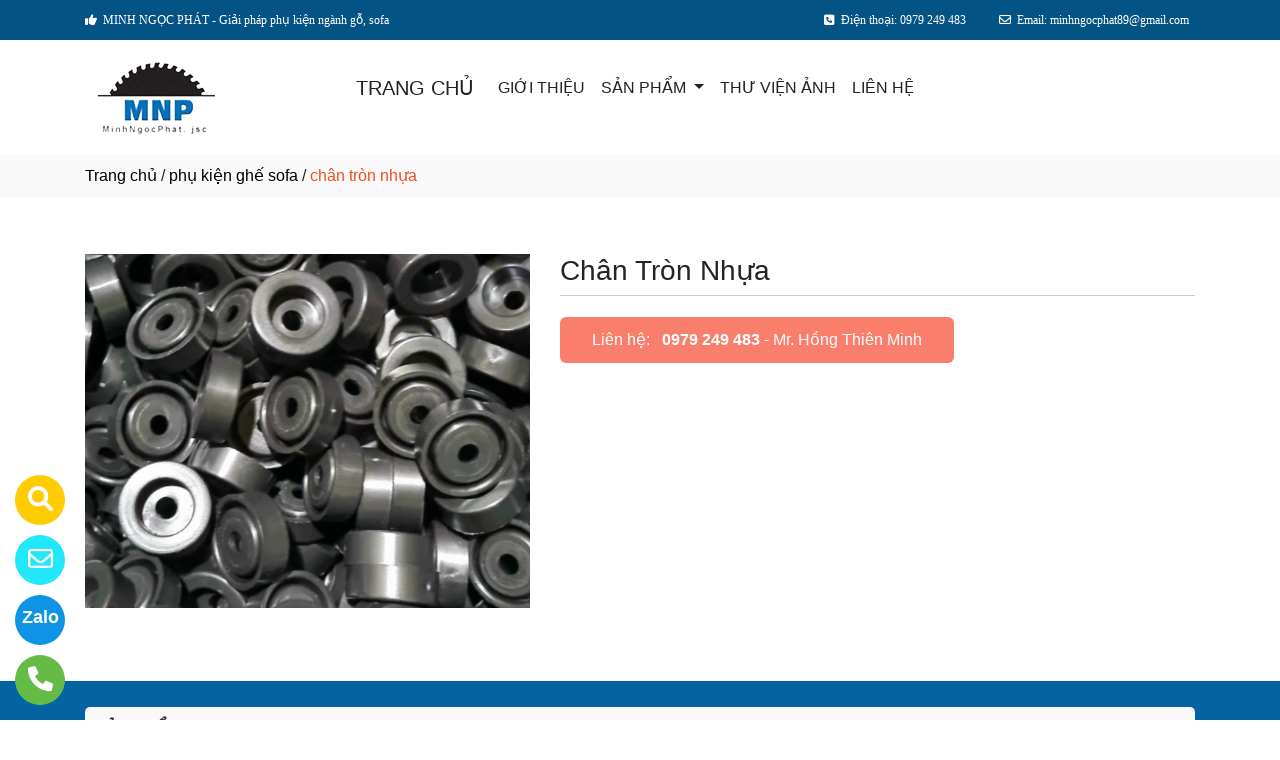

--- FILE ---
content_type: text/html
request_url: http://minhngocphat.com/sanpham/111605/chan-tron-nhua.html
body_size: 122066
content:

<!DOCTYPE html>
<html lang="en">

<head>
  <meta charset="utf-8">
  <meta name="viewport" content="width=device-width, initial-scale=1">
  <title>chân tròn nhựa</title>
  <meta name="description" content="công ty tnhh sản xuất thương mại minh ngọc phát là nhà cung cấp chân tròn nhựa. Hãy gọi  để được tư vấn chi tiết về chân tròn nhựa của chúng tôi." />
  <meta name="keywords" content="chân tròn nhựa, chân tròn nhựa, chân tròn nhựa" />
  <meta name="robots" content="index, follow">
  <link href="http://minhngocphat.com/favico/1387/favico.png" rel="icon" type="image/x-icon">
  <link href="http://minhngocphat.com/css/phonering_gotop.css" type="text/css" rel="stylesheet">
  <link href="http://minhngocphat.com/css/sanpham1.css" type="text/css" rel="stylesheet">
  <link rel="stylesheet" href="https://maxcdn.bootstrapcdn.com/bootstrap/4.5.2/css/bootstrap.min.css">
  <script src="https://ajax.googleapis.com/ajax/libs/jquery/3.5.1/jquery.min.js"></script>
  <script src="https://cdnjs.cloudflare.com/ajax/libs/popper.js/1.16.0/umd/popper.min.js"></script>
  <script src="https://maxcdn.bootstrapcdn.com/bootstrap/4.5.2/js/bootstrap.min.js"></script>
  <link href="http://minhngocphat.com/fontawesome6.1.2/css/all.min.css" rel="stylesheet"/>
  
</head>
<body>
<button onClick="topFunction()" id="myBtn" title=""><img style="width:60%" src="http://minhngocphat.com/images/go_top_icon.png"></button>
<script>
var mybutton = document.getElementById("myBtn");
window.onscroll = function() {scrollFunction()};

function scrollFunction() {
  if (document.body.scrollTop > 20 || document.documentElement.scrollTop > 20) {
    mybutton.style.display = "block";
  } else {
    mybutton.style.display = "none";
  }
}
function topFunction() {
  document.body.scrollTop = 0;
  document.documentElement.scrollTop = 0;
}
</script> 
<style>#contact_truottrai a{position: fixed; left:0px; transition:0.3s; padding:15px; width:55px; text-decoration: none; font-size:25px; z-index:2}</style>
<style>#contact_truotphai a{position: fixed; right:35px; transition:0.3s; padding:15px; width:55px; text-decoration: none; font-size:25px; z-index:2}</style>
<div id="contact_truottrai">


 <a target="_blank" href="tel:0979 249 483" style="bottom:0px" title="Hãy gọi ngay cho chúng tôi">
  	<div style="height:50px; width:50px; border-radius:50%; background:#64bc46;">
    	<p style="color:#FFFFFF; text-align:center; padding-top:6px"><i class="fa fa-solid fa-phone"></i></p>
    </div>
  </a>


 <a target="_blank" href="https://zalo.me/0979249483" style="bottom:60px" title="Hãy kết nối Zalo với chúng tôi">
  	<div style="height:50px; width:50px; border-radius:50%; background:#0d94e4;">
    	<p style="color:#FFFFFF; text-align:center; padding-top:9px; font-size:18px; font-weight:600">Zalo</p>
    </div>
  </a>


 <a target="_blank" href="mailto:minhngocphat89@gmail.com" style="bottom:120px" title="Hãy gửi Email cho chúng tôi">
  	<div style="height:50px; width:50px; border-radius:50%; background:#22e7f9;">
    	<p style="color:#FFFFFF; text-align:center; padding-top:6px"><i class="fa fa-regular fa-envelope"></i></p>
    </div>
  </a>


 <a target="_blank" href="https://trangvangvietnam.com/listings/1187826582/cong-ty-tnhh-san-xuat-thuong-mai-minh-ngoc-phat.html" style="bottom:180px" title="Hãy xem chúng tôi trên Trang Vàng Việt Nam">
  	<div style="height:50px; width:50px; border-radius:50%; background:#FFCC00;">
    	<p style="color:#FFFFFF; text-align:center; padding-top:6px"><i class="fa fa-solid fa-magnifying-glass"></i></p>
    </div>
  </a>

</div>
 
<style>
.top_contact{width:100%; margin:auto; display:block; position:-webkit-sticky; position:sticky; top:0; z-index:1}
@media screen and (max-width: 700px) {
.top_contact{width:100%; margin:auto; display:none}}
</style>
<DIV class="top_contact">
<DIV style="height:40px; background:#035385">
	<DIV class="container">

    	<DIV class="row" style="margin:0px; padding:0px">         
        
        	<div class="col-sm-4" style="padding:0px"> 
            	<p style="color:#ffffff; padding-top:11px; text-align:left; font-size:12px; font-family:Verdana">
				<i class="fa fa-solid fa-thumbs-up"></i><span style="padding-left:6px">MINH NGỌC PHÁT - Giải pháp phụ kiện ngành gỗ, sofa</span>
                </p>
            </div>
            <div class="col-sm-8" style="padding:0px"> 
            	<p style="color:#ffffff; padding-top:11px; text-align: right; font-size:12px; font-family:Verdana">
				<i class="fa fa-light fa-square-phone"></i><span style="padding-left:6px">Điện thoại: 0979 249 483</span>
                <span style="padding-left:30px"><i class="fa fa-regular fa-envelope"></i></span><span style="padding-left:6px; padding-right:6px">Email: minhngocphat89@gmail.com</span>
                </p>
            </div>
        
        </DIV>
    </DIV>
</DIV>
</DIV>

    <div style="height: auto; margin:auto">
    	
            <!--default style--->
			
            	<div style="width:100%; min-height:88px; background:#ffffff; margin:auto">
                	<div class="container">
                       			<style>
							   .logo_menu{width:23%; height:auto; float:left}
							   @media screen and (max-width: 900px) {
							   .logo_menu{width:100%; height:auto; text-align: center}
							   }
							   </style>
                   	<div style="width:100%; height:auto">
                    <div class="logo_menu">
                        <div class="logo">
                        
                        <a href="http://minhngocphat.com"><img style="padding-top:20px; max-width:250px" src="http://minhngocphat.com/logo/1387/logo.png" alt="CÔNG TY TNHH SẢN XUẤT THƯƠNG MẠI MINH NGỌC PHÁT" /></a>
                        
                        </div>
                    </div>
                    <div style="width:100%; height:auto">
                        <div style="padding-top:20px">
                             
							<nav class="navbar navbar-expand-sm navbar-light        "  style="border-radius: 18px 18px 18px 18px">
							  
								<a style="color:#222222" class="navbar-brand" href="http://minhngocphat.com">TRANG CHỦ</a>
							  
							  <button class="navbar-toggler" type="button" data-toggle="collapse" data-target="#collapsibleNavbar">
								<span class="navbar-toggler-icon" ></span>
							  </button>
							  <div class="collapse navbar-collapse" id="collapsibleNavbar">
								<ul class="navbar-nav">
								  
								  <li class="nav-item">
									<a style="color:#222222" class="nav-link" href="http://minhngocphat.com/gioithieu">GIỚI THIỆU</a>
								  </li>
								  <!--else thietlapchung-->  
											  
                                                  <li class="nav-item dropdown">
                                                  <a style="color:#222222" class="nav-link dropdown-toggle" href="#" id="navbardrop" data-toggle="dropdown">
                                                   SẢN PHẨM
                                                  </a>
                                                  <div class="dropdown-menu">
                                                                    
                                                                          <a class="dropdown-item" href="http://minhngocphat.com/nganh/11844/phu-kien-ghe-sofa.html" style="text-transform:uppercase">PHỤ KIỆN GHẾ SOFA</a>
                                                                          
                                                                          <a class="dropdown-item" href="http://minhngocphat.com/nganh/11845/phu-kien-nganh-go-noi-that.html" style="text-transform:uppercase">PHỤ KIỆN NGÀNH GỖ NỘI THẤT</a>
                                                                            
                                                 </div>
                                                 </li>
                                                  <!--else thietlapchung-->  
							     
								  <li class="nav-item">
									<a style="color:#222222" class="nav-link" href="http://minhngocphat.com/thuvienanh">THƯ VIỆN ẢNH</a>
								 </li>
								 
								 <li class="nav-item">
									<a style="color:#222222" class="nav-link" href="http://minhngocphat.com/lienhe">LIÊN HỆ</a>
								 </li> 
								 
								  <!-- Dropdown -->
								</ul>
							  </div>  
							</nav>
							
                        </div>
                    </div>    
                </div>
    				</div>
                </div>
            
    </div>
	
<div style="min-height:43px; background:#f9f9f9; clear:both">
<div class="container"><p style="padding-top:9px"><a style="color:#000000; font-weight:500" href="http://minhngocphat.com">Trang chủ</a> / <a style="color:#000000; font-weight:500" href="http://minhngocphat.com/nganh/11844/phu-kien-ghe-sofa.html">phụ kiện ghế sofa</a> / <span style="color:#ec4f21; text-transform: lowercase">Chân Tròn Nhựa</span></p></div>
</div>
<div style="height:auto; clear:both">
	<div class="container">
    		<p style="height:26px; clear:both"></p>
                            <div style="height:auto">
                                   					<!-- The Modal -->
                                                    <div id="myModal" class="modal">
                                                      <span class="close">&times;</span>
                                                      <img class="modal-content" id="img01">
                                                      <div id="caption-img"></div>
                                                    </div>
                                <div style="height: auto; margin-top:30px; margin-bottom:30px">
                                	<div class="row">
                                    	 <div class="col-sm-5" style="margin-bottom:18px">
                                         	
                                                <img id="myImg_sanpham" style="width:100%" src="http://minhngocphat.com/sanpham_images/1387/C5D59CB7-2D6A-48D2-9490-39370AEA3760.jpeg" alt="Chân Tròn Nhựa />
                                                 		<script>
                                                            var modal = document.getElementById("myModal");
                                                            var img = document.getElementById("myImg_sanpham");
                                                            var modalImg = document.getElementById("img01");
                                                            var captionText = document.getElementById("caption-img");
                                                            img.onclick = function(){
                                                              modal.style.display = "block";
                                                              modalImg.src = this.src;
                                                              captionText.innerHTML = this.alt;
                                                            }
                                                            var span = document.getElementsByClassName("close")[0];
                                                            span.onclick = function() { 
                                                              modal.style.display = "none";
                                                            }
                                                        </script>
                                                
                                         </div>
                                    	 <div class="col-sm-7">
                                         	<div style="height: auto">
                                            	<div style="height:auto; border-bottom-color:#CCCCCC; border-bottom-style:solid; border-bottom-width:1px">
                                                    <h1 style="font-size:28px">Chân Tròn Nhựa</h1>
                                                    
                                                </div>
                                                <div style="height:auto">
                                                   
                                                </div>
                                                <style>  
													.goilienhe {height:auto; width:62%; border-radius:6px; margin-top:21px;}
													@media screen and (max-width: 700px) {
													.goilienhe {height:auto; width:100%; border-radius:6px; margin-top:21px;}}
												</style>
                                            	<div class="goilienhe" style="background:#f97e6c">
                                                    
                                                    <p style="margin:0px; color:#FFFFFF; text-align:center; padding-top:11px; padding-bottom:11px; padding-left:3px; padding-right:3px">Liên hệ:<span style="font-weight:600; padding-left:12px"><a style="color:#FFFFFF" href="tel:0979 249 483">0979 249 483</a></span> - Mr. Hồng Thiên Minh</p>
                                                    
                                                </div>
                                            </div>
                                         </div>
                                    </div>
                                    <p style="height:25px; clear:both"></p>
                                    
                            	</div>
                            </div>
    </div>               
</div>
<DIV style="background:#0364A1   ">
						<div class="container">
                        		<p style="height:10px; clear:both"></p>
                                <div style="height:45px; border-bottom-color:#DDD; border-bottom-style:solid; border-bottom-width:1px; background:#f9f9f9; margin-bottom:38px; border-radius: 5px 5px 5px 5px">
                                   <p style="font-weight:600; color:#333; padding-top:10px; padding-left:10px; text-transform:uppercase">SẢN PHẨM CÙNG LOẠI</p>
                                </div>
                                <div class="row">  
                                	<style>  
									.divsanpham{width:25%; padding-left:15px; padding-right:15px}
									@media screen and (max-width: 700px){
									.divsanpham{width:50%; padding-left:15px; padding-right:15px}}
									</style>
									
                                        <div class="divsanpham"> 
                                            <div style=" width:100%; height:auto; padding-bottom:50px;">
                                                <div style="width:100%; height:auto">
                                                
                                                    <a href="http://minhngocphat.com/sanpham/131748/lo-xo-cong.html"><img style="width:100%" src="http://minhngocphat.com/sanpham_images/1387/IMG_5439.jpeg" alt="Lò xo cong"  /></a>
                                                
                                                </div>
                                                <div style="width:100%; height:auto">
                                                    <p style="font-weight:600; text-align:center; margin:0px; padding-top:23px; padding-bottom:6px"><a style="color:#FFFFFF   " href="http://minhngocphat.com/sanpham/131748/lo-xo-cong.html">Lò xo cong</a></p>
                                                    
                                                </div>
                                            </div>
                                        </div>
                                    
                                        <div class="divsanpham"> 
                                            <div style=" width:100%; height:auto; padding-bottom:50px;">
                                                <div style="width:100%; height:auto">
                                                
                                                    <a href="http://minhngocphat.com/sanpham/125177/kep-vai-rang-xeo.html"><img style="width:100%" src="http://minhngocphat.com/sanpham_images/1387/IMG_0353.jpeg" alt="Kẹp vải răng xéo"  /></a>
                                                
                                                </div>
                                                <div style="width:100%; height:auto">
                                                    <p style="font-weight:600; text-align:center; margin:0px; padding-top:23px; padding-bottom:6px"><a style="color:#FFFFFF   " href="http://minhngocphat.com/sanpham/125177/kep-vai-rang-xeo.html">Kẹp vải răng xéo</a></p>
                                                    
                                                </div>
                                            </div>
                                        </div>
                                    
                                        <div class="divsanpham"> 
                                            <div style=" width:100%; height:auto; padding-bottom:50px;">
                                                <div style="width:100%; height:auto">
                                                
                                                    <a href="http://minhngocphat.com/sanpham/131867/lo-xo-doc-lap.html"><img style="width:100%" src="http://minhngocphat.com/sanpham_images/1387/z6564870524489_c00b8ee4fe9bf0c4211eece314c97bad.jpg" alt="Lò xo độc lập"  /></a>
                                                
                                                </div>
                                                <div style="width:100%; height:auto">
                                                    <p style="font-weight:600; text-align:center; margin:0px; padding-top:23px; padding-bottom:6px"><a style="color:#FFFFFF   " href="http://minhngocphat.com/sanpham/131867/lo-xo-doc-lap.html">Lò xo độc lập</a></p>
                                                    
                                                </div>
                                            </div>
                                        </div>
                                    
                                        <div class="divsanpham"> 
                                            <div style=" width:100%; height:auto; padding-bottom:50px;">
                                                <div style="width:100%; height:auto">
                                                
                                                    <a href="http://minhngocphat.com/sanpham/131866/nem-lo-xo.html"><img style="width:100%" src="http://minhngocphat.com/sanpham_images/1387/z6564870998501_e3347b826a5d3407faa2c0a51c35a65a.jpg" alt="Nệm lò xo"  /></a>
                                                
                                                </div>
                                                <div style="width:100%; height:auto">
                                                    <p style="font-weight:600; text-align:center; margin:0px; padding-top:23px; padding-bottom:6px"><a style="color:#FFFFFF   " href="http://minhngocphat.com/sanpham/131866/nem-lo-xo.html">Nệm lò xo</a></p>
                                                    
                                                </div>
                                            </div>
                                        </div>
                                    
                                        <div class="divsanpham"> 
                                            <div style=" width:100%; height:auto; padding-bottom:50px;">
                                                <div style="width:100%; height:auto">
                                                
                                                    <a href="http://minhngocphat.com/sanpham/131868/lo-xo-thang.html"><img style="width:100%" src="http://minhngocphat.com/sanpham_images/1387/IMG_5440.jpeg" alt="Lò xo thẳng"  /></a>
                                                
                                                </div>
                                                <div style="width:100%; height:auto">
                                                    <p style="font-weight:600; text-align:center; margin:0px; padding-top:23px; padding-bottom:6px"><a style="color:#FFFFFF   " href="http://minhngocphat.com/sanpham/131868/lo-xo-thang.html">Lò xo thẳng</a></p>
                                                    
                                                </div>
                                            </div>
                                        </div>
                                    
                                        <div class="divsanpham"> 
                                            <div style=" width:100%; height:auto; padding-bottom:50px;">
                                                <div style="width:100%; height:auto">
                                                
                                                    <a href="http://minhngocphat.com/sanpham/32801/lo-xo-cuon.html"><img style="width:100%" src="http://minhngocphat.com/sanpham_images/1387/LO-XO-S.jpg" alt="Lò xo cuộn"  /></a>
                                                
                                                </div>
                                                <div style="width:100%; height:auto">
                                                    <p style="font-weight:600; text-align:center; margin:0px; padding-top:23px; padding-bottom:6px"><a style="color:#FFFFFF   " href="http://minhngocphat.com/sanpham/32801/lo-xo-cuon.html">Lò xo cuộn</a></p>
                                                    
                                                    <p style="text-align:center; color:#FFFFFF   ; margin:0px">Liên hệ <span style="color:#DDDDDD   ; text-decoration:line-through"></span>  <span style="color:#DDDDDD   ; font-size:12px">/ Giá</span></p>
                                                    
                                                    <p style="text-align:center; color:#FFFFFF   ; margin:0px; ">Liên hệ <span style="color:#DDDDDD   ; font-size:12px"> (đơn tối thiểu)</span></p>
                                                    
                                                </div>
                                            </div>
                                        </div>
                                    
                                        <div class="divsanpham"> 
                                            <div style=" width:100%; height:auto; padding-bottom:50px;">
                                                <div style="width:100%; height:auto">
                                                
                                                    <a href="http://minhngocphat.com/sanpham/110869/lo-xo-tui.html"><img style="width:100%" src="http://minhngocphat.com/sanpham_images/1387/LÃ² xo tÃºi å¼¹ç°§åŒ….jpg" alt="Lò Xo Túi"  /></a>
                                                
                                                </div>
                                                <div style="width:100%; height:auto">
                                                    <p style="font-weight:600; text-align:center; margin:0px; padding-top:23px; padding-bottom:6px"><a style="color:#FFFFFF   " href="http://minhngocphat.com/sanpham/110869/lo-xo-tui.html">Lò Xo Túi</a></p>
                                                    
                                                </div>
                                            </div>
                                        </div>
                                    
                                        <div class="divsanpham"> 
                                            <div style=" width:100%; height:auto; padding-bottom:50px;">
                                                <div style="width:100%; height:auto">
                                                
                                                    <a href="http://minhngocphat.com/sanpham/110873/day-thun.html"><img style="width:100%" src="http://minhngocphat.com/sanpham_images/1387/DÃ¢y Ä‘ai thun é¬†ç·Šå¸¶.JPG" alt="Dây Thun"  /></a>
                                                
                                                </div>
                                                <div style="width:100%; height:auto">
                                                    <p style="font-weight:600; text-align:center; margin:0px; padding-top:23px; padding-bottom:6px"><a style="color:#FFFFFF   " href="http://minhngocphat.com/sanpham/110873/day-thun.html">Dây Thun</a></p>
                                                    
                                                </div>
                                            </div>
                                        </div>
                                    
                                        <div class="divsanpham"> 
                                            <div style=" width:100%; height:auto; padding-bottom:50px;">
                                                <div style="width:100%; height:auto">
                                                
                                                    <a href="http://minhngocphat.com/sanpham/111405/tan-chau.html"><img style="width:100%" src="http://minhngocphat.com/sanpham_images/1387/z6565595699538_8876fb98b4c7f24ea993c62c0a7a821c.jpg" alt="Tán Chấu"  /></a>
                                                
                                                </div>
                                                <div style="width:100%; height:auto">
                                                    <p style="font-weight:600; text-align:center; margin:0px; padding-top:23px; padding-bottom:6px"><a style="color:#FFFFFF   " href="http://minhngocphat.com/sanpham/111405/tan-chau.html">Tán Chấu</a></p>
                                                    
                                                </div>
                                            </div>
                                        </div>
                                    
                                        <div class="divsanpham"> 
                                            <div style=" width:100%; height:auto; padding-bottom:50px;">
                                                <div style="width:100%; height:auto">
                                                
                                                    <a href="http://minhngocphat.com/sanpham/32131/kem-boc-giay.html"><img style="width:100%" src="http://minhngocphat.com/sanpham_images/1387/kem-boc-giay.jpg" alt="Kẽm Bọc Giấy"  /></a>
                                                
                                                </div>
                                                <div style="width:100%; height:auto">
                                                    <p style="font-weight:600; text-align:center; margin:0px; padding-top:23px; padding-bottom:6px"><a style="color:#FFFFFF   " href="http://minhngocphat.com/sanpham/32131/kem-boc-giay.html">Kẽm Bọc Giấy</a></p>
                                                    
                                                    <p style="text-align:center; color:#FFFFFF   ; margin:0px">Liên hệ <span style="color:#DDDDDD   ; text-decoration:line-through"></span>  <span style="color:#DDDDDD   ; font-size:12px">/ Giá</span></p>
                                                    
                                                    <p style="text-align:center; color:#FFFFFF   ; margin:0px; ">Liên hệ <span style="color:#DDDDDD   ; font-size:12px"> (đơn tối thiểu)</span></p>
                                                    
                                                </div>
                                            </div>
                                        </div>
                                    
                                        <div class="divsanpham"> 
                                            <div style=" width:100%; height:auto; padding-bottom:50px;">
                                                <div style="width:100%; height:auto">
                                                
                                                    <a href="http://minhngocphat.com/sanpham/125895/may-dap-chau-(tan-chau).html"><img style="width:100%" src="http://minhngocphat.com/sanpham_images/1387/9a78c73a1eba151d5b73e29aed1ea217.jpeg" alt="Máy dập chấu (tán chấu)"  /></a>
                                                
                                                </div>
                                                <div style="width:100%; height:auto">
                                                    <p style="font-weight:600; text-align:center; margin:0px; padding-top:23px; padding-bottom:6px"><a style="color:#FFFFFF   " href="http://minhngocphat.com/sanpham/125895/may-dap-chau-(tan-chau).html">Máy dập chấu (tán chấu)</a></p>
                                                    
                                                </div>
                                            </div>
                                        </div>
                                    
                                        <div class="divsanpham"> 
                                            <div style=" width:100%; height:auto; padding-bottom:50px;">
                                                <div style="width:100%; height:auto">
                                                
                                                    <a href="http://minhngocphat.com/sanpham/110875/dinh-m66.html"><img style="width:100%" src="http://minhngocphat.com/sanpham_images/1387/Dinh M66 åºŠç¶²å¤¾.JPG" alt="Đinh M66"  /></a>
                                                
                                                </div>
                                                <div style="width:100%; height:auto">
                                                    <p style="font-weight:600; text-align:center; margin:0px; padding-top:23px; padding-bottom:6px"><a style="color:#FFFFFF   " href="http://minhngocphat.com/sanpham/110875/dinh-m66.html">Đinh M66</a></p>
                                                    
                                                </div>
                                            </div>
                                        </div>
                                    
                                        <div class="divsanpham"> 
                                            <div style=" width:100%; height:auto; padding-bottom:50px;">
                                                <div style="width:100%; height:auto">
                                                
                                                    <a href="http://minhngocphat.com/sanpham/110876/nep-xuong-ca-boc-nhua.html"><img style="width:100%" src="http://minhngocphat.com/sanpham_images/1387/IMG_0264.JPG" alt="Nẹp Xương Cá Bọc Nhựa"  /></a>
                                                
                                                </div>
                                                <div style="width:100%; height:auto">
                                                    <p style="font-weight:600; text-align:center; margin:0px; padding-top:23px; padding-bottom:6px"><a style="color:#FFFFFF   " href="http://minhngocphat.com/sanpham/110876/nep-xuong-ca-boc-nhua.html">Nẹp Xương Cá Bọc Nhựa</a></p>
                                                    
                                                </div>
                                            </div>
                                        </div>
                                    
                                        <div class="divsanpham"> 
                                            <div style=" width:100%; height:auto; padding-bottom:50px;">
                                                <div style="width:100%; height:auto">
                                                
                                                    <a href="http://minhngocphat.com/sanpham/110878/bas-ca-sau.html"><img style="width:100%" src="http://minhngocphat.com/sanpham_images/1387/IMG_9198.jpeg" alt="Bas Cá Sấu"  /></a>
                                                
                                                </div>
                                                <div style="width:100%; height:auto">
                                                    <p style="font-weight:600; text-align:center; margin:0px; padding-top:23px; padding-bottom:6px"><a style="color:#FFFFFF   " href="http://minhngocphat.com/sanpham/110878/bas-ca-sau.html">Bas Cá Sấu</a></p>
                                                    
                                                </div>
                                            </div>
                                        </div>
                                    
                                        <div class="divsanpham"> 
                                            <div style=" width:100%; height:auto; padding-bottom:50px;">
                                                <div style="width:100%; height:auto">
                                                
                                                    <a href="http://minhngocphat.com/sanpham/110886/bas-3-lo.html"><img style="width:100%" src="http://minhngocphat.com/sanpham_images/1387/z6565605841177_6668e560e4f89b8f3f31ba33002032df.jpg" alt="Bas 3 Lỗ"  /></a>
                                                
                                                </div>
                                                <div style="width:100%; height:auto">
                                                    <p style="font-weight:600; text-align:center; margin:0px; padding-top:23px; padding-bottom:6px"><a style="color:#FFFFFF   " href="http://minhngocphat.com/sanpham/110886/bas-3-lo.html">Bas 3 Lỗ</a></p>
                                                    
                                                </div>
                                            </div>
                                        </div>
                                    
                                        <div class="divsanpham"> 
                                            <div style=" width:100%; height:auto; padding-bottom:50px;">
                                                <div style="width:100%; height:auto">
                                                
                                                    <a href="http://minhngocphat.com/sanpham/110874/bas-kep-lo-xo.html"><img style="width:100%" src="http://minhngocphat.com/sanpham_images/1387/Bas káº¹p lÃ² xo å½ˆç°§å¤¾æ‰£.JPG" alt="Bas Kẹp Lò Xo"  /></a>
                                                
                                                </div>
                                                <div style="width:100%; height:auto">
                                                    <p style="font-weight:600; text-align:center; margin:0px; padding-top:23px; padding-bottom:6px"><a style="color:#FFFFFF   " href="http://minhngocphat.com/sanpham/110874/bas-kep-lo-xo.html">Bas Kẹp Lò Xo</a></p>
                                                    
                                                </div>
                                            </div>
                                        </div>
                                    
                                        <div class="divsanpham"> 
                                            <div style=" width:100%; height:auto; padding-bottom:50px;">
                                                <div style="width:100%; height:auto">
                                                
                                                    <a href="http://minhngocphat.com/sanpham/131772/bas-gap-230mm-260mm.html"><img style="width:100%" src="http://minhngocphat.com/sanpham_images/1387/IMG_5565.jpeg" alt="Bas gập 230mm, 260mm"  /></a>
                                                
                                                </div>
                                                <div style="width:100%; height:auto">
                                                    <p style="font-weight:600; text-align:center; margin:0px; padding-top:23px; padding-bottom:6px"><a style="color:#FFFFFF   " href="http://minhngocphat.com/sanpham/131772/bas-gap-230mm-260mm.html">Bas gập 230mm, 260mm</a></p>
                                                    
                                                </div>
                                            </div>
                                        </div>
                                    
                                        <div class="divsanpham"> 
                                            <div style=" width:100%; height:auto; padding-bottom:50px;">
                                                <div style="width:100%; height:auto">
                                                
                                                    <a href="http://minhngocphat.com/sanpham/131905/khung-piston-nang-giuong.html"><img style="width:100%" src="http://minhngocphat.com/sanpham_images/1387/IMG_6282.jpeg" alt="Khung piston nâng giường"  /></a>
                                                
                                                </div>
                                                <div style="width:100%; height:auto">
                                                    <p style="font-weight:600; text-align:center; margin:0px; padding-top:23px; padding-bottom:6px"><a style="color:#FFFFFF   " href="http://minhngocphat.com/sanpham/131905/khung-piston-nang-giuong.html">Khung piston nâng giường</a></p>
                                                    
                                                </div>
                                            </div>
                                        </div>
                                    
                                        <div class="divsanpham"> 
                                            <div style=" width:100%; height:auto; padding-bottom:50px;">
                                                <div style="width:100%; height:auto">
                                                
                                                    <a href="http://minhngocphat.com/sanpham/110899/cay-thong-nhua.html"><img style="width:100%" src="http://minhngocphat.com/sanpham_images/1387/z4252412698301_b70d713e0d126c557e066e5b469528b4.jpg" alt="Cây Thông Nhựa"  /></a>
                                                
                                                </div>
                                                <div style="width:100%; height:auto">
                                                    <p style="font-weight:600; text-align:center; margin:0px; padding-top:23px; padding-bottom:6px"><a style="color:#FFFFFF   " href="http://minhngocphat.com/sanpham/110899/cay-thong-nhua.html">Cây Thông Nhựa</a></p>
                                                    
                                                </div>
                                            </div>
                                        </div>
                                    
                                        <div class="divsanpham"> 
                                            <div style=" width:100%; height:auto; padding-bottom:50px;">
                                                <div style="width:100%; height:auto">
                                                
                                                    <a href="http://minhngocphat.com/sanpham/110902/goc-nhua.html"><img style="width:100%" src="http://minhngocphat.com/sanpham_images/1387/z4252442626713_30aebc98f9724f05a31ab77a4d4d32ae.jpg" alt="Góc Nhựa"  /></a>
                                                
                                                </div>
                                                <div style="width:100%; height:auto">
                                                    <p style="font-weight:600; text-align:center; margin:0px; padding-top:23px; padding-bottom:6px"><a style="color:#FFFFFF   " href="http://minhngocphat.com/sanpham/110902/goc-nhua.html">Góc Nhựa</a></p>
                                                    
                                                </div>
                                            </div>
                                        </div>
                                    
                                        <div class="divsanpham"> 
                                            <div style=" width:100%; height:auto; padding-bottom:50px;">
                                                <div style="width:100%; height:auto">
                                                
                                                    <a href="http://minhngocphat.com/sanpham/110879/long-den-nhua.html"><img style="width:100%" src="http://minhngocphat.com/sanpham_images/1387/IMG_1077.JPG" alt="Lông Đền Nhựa"  /></a>
                                                
                                                </div>
                                                <div style="width:100%; height:auto">
                                                    <p style="font-weight:600; text-align:center; margin:0px; padding-top:23px; padding-bottom:6px"><a style="color:#FFFFFF   " href="http://minhngocphat.com/sanpham/110879/long-den-nhua.html">Lông Đền Nhựa</a></p>
                                                    
                                                </div>
                                            </div>
                                        </div>
                                    
                                        <div class="divsanpham"> 
                                            <div style=" width:100%; height:auto; padding-bottom:50px;">
                                                <div style="width:100%; height:auto">
                                                
                                                    <a href="http://minhngocphat.com/sanpham/110881/mam-xoay.html"><img style="width:100%" src="http://minhngocphat.com/sanpham_images/1387/IMG_4584.jpg" alt="Mâm Xoay"  /></a>
                                                
                                                </div>
                                                <div style="width:100%; height:auto">
                                                    <p style="font-weight:600; text-align:center; margin:0px; padding-top:23px; padding-bottom:6px"><a style="color:#FFFFFF   " href="http://minhngocphat.com/sanpham/110881/mam-xoay.html">Mâm Xoay</a></p>
                                                    
                                                </div>
                                            </div>
                                        </div>
                                    
                                        <div class="divsanpham"> 
                                            <div style=" width:100%; height:auto; padding-bottom:50px;">
                                                <div style="width:100%; height:auto">
                                                
                                                    <a href="http://minhngocphat.com/sanpham/110882/mam-xoay-2.html"><img style="width:100%" src="http://minhngocphat.com/sanpham_images/1387/IMG_4586.jpg" alt="Mâm Xoay 2"  /></a>
                                                
                                                </div>
                                                <div style="width:100%; height:auto">
                                                    <p style="font-weight:600; text-align:center; margin:0px; padding-top:23px; padding-bottom:6px"><a style="color:#FFFFFF   " href="http://minhngocphat.com/sanpham/110882/mam-xoay-2.html">Mâm Xoay 2</a></p>
                                                    
                                                </div>
                                            </div>
                                        </div>
                                    
                                        <div class="divsanpham"> 
                                            <div style=" width:100%; height:auto; padding-bottom:50px;">
                                                <div style="width:100%; height:auto">
                                                
                                                    <a href="http://minhngocphat.com/sanpham/131903/ban-le-nang-hoc-sofa-bed.html"><img style="width:100%" src="http://minhngocphat.com/sanpham_images/1387/IMG_6275.jpeg" alt="Bản lề nâng hộc sofa bed"  /></a>
                                                
                                                </div>
                                                <div style="width:100%; height:auto">
                                                    <p style="font-weight:600; text-align:center; margin:0px; padding-top:23px; padding-bottom:6px"><a style="color:#FFFFFF   " href="http://minhngocphat.com/sanpham/131903/ban-le-nang-hoc-sofa-bed.html">Bản lề nâng hộc sofa bed</a></p>
                                                    
                                                </div>
                                            </div>
                                        </div>
                                    
                                        <div class="divsanpham"> 
                                            <div style=" width:100%; height:auto; padding-bottom:50px;">
                                                <div style="width:100%; height:auto">
                                                
                                                    <a href="http://minhngocphat.com/sanpham/131872/mam-xoay-3.html"><img style="width:100%" src="http://minhngocphat.com/sanpham_images/1387/z6564867082325_5e7d7269d0bf514cdb6effe53a7e5b2c.jpg" alt="Mâm xoay 3"  /></a>
                                                
                                                </div>
                                                <div style="width:100%; height:auto">
                                                    <p style="font-weight:600; text-align:center; margin:0px; padding-top:23px; padding-bottom:6px"><a style="color:#FFFFFF   " href="http://minhngocphat.com/sanpham/131872/mam-xoay-3.html">Mâm xoay 3</a></p>
                                                    
                                                </div>
                                            </div>
                                        </div>
                                    
                                        <div class="divsanpham"> 
                                            <div style=" width:100%; height:auto; padding-bottom:50px;">
                                                <div style="width:100%; height:auto">
                                                
                                                    <a href="http://minhngocphat.com/sanpham/32804/kep-vai.html"><img style="width:100%" src="http://minhngocphat.com/sanpham_images/1387/KEP-VAI.jpg" alt="Kẹp Vải"  /></a>
                                                
                                                </div>
                                                <div style="width:100%; height:auto">
                                                    <p style="font-weight:600; text-align:center; margin:0px; padding-top:23px; padding-bottom:6px"><a style="color:#FFFFFF   " href="http://minhngocphat.com/sanpham/32804/kep-vai.html">Kẹp Vải</a></p>
                                                    
                                                    <p style="text-align:center; color:#FFFFFF   ; margin:0px">Liên hệ <span style="color:#DDDDDD   ; text-decoration:line-through"></span>  <span style="color:#DDDDDD   ; font-size:12px">/ Giá</span></p>
                                                    
                                                    <p style="text-align:center; color:#FFFFFF   ; margin:0px; ">Liên hệ <span style="color:#DDDDDD   ; font-size:12px"> (đơn tối thiểu)</span></p>
                                                    
                                                </div>
                                            </div>
                                        </div>
                                    
                                        <div class="divsanpham"> 
                                            <div style=" width:100%; height:auto; padding-bottom:50px;">
                                                <div style="width:100%; height:auto">
                                                
                                                    <a href="http://minhngocphat.com/sanpham/32800/dinh-u.html"><img style="width:100%" src="http://minhngocphat.com/sanpham_images/1387/dinh-u.jpg" alt="Đinh U"  /></a>
                                                
                                                </div>
                                                <div style="width:100%; height:auto">
                                                    <p style="font-weight:600; text-align:center; margin:0px; padding-top:23px; padding-bottom:6px"><a style="color:#FFFFFF   " href="http://minhngocphat.com/sanpham/32800/dinh-u.html">Đinh U</a></p>
                                                    
                                                    <p style="text-align:center; color:#FFFFFF   ; margin:0px">Liên hệ <span style="color:#DDDDDD   ; text-decoration:line-through"></span>  <span style="color:#DDDDDD   ; font-size:12px">/ Giá</span></p>
                                                    
                                                    <p style="text-align:center; color:#FFFFFF   ; margin:0px; ">Liên hệ <span style="color:#DDDDDD   ; font-size:12px"> (đơn tối thiểu)</span></p>
                                                    
                                                </div>
                                            </div>
                                        </div>
                                    
                                        <div class="divsanpham"> 
                                            <div style=" width:100%; height:auto; padding-bottom:50px;">
                                                <div style="width:100%; height:auto">
                                                
                                                    <a href="http://minhngocphat.com/sanpham/131904/ban-le-keo-hoc-sofa-bed.html"><img style="width:100%" src="http://minhngocphat.com/sanpham_images/1387/IMG_6277.jpeg" alt="Bản lề kéo hộc sofa bed"  /></a>
                                                
                                                </div>
                                                <div style="width:100%; height:auto">
                                                    <p style="font-weight:600; text-align:center; margin:0px; padding-top:23px; padding-bottom:6px"><a style="color:#FFFFFF   " href="http://minhngocphat.com/sanpham/131904/ban-le-keo-hoc-sofa-bed.html">Bản lề kéo hộc sofa bed</a></p>
                                                    
                                                </div>
                                            </div>
                                        </div>
                                    
                                        <div class="divsanpham"> 
                                            <div style=" width:100%; height:auto; padding-bottom:50px;">
                                                <div style="width:100%; height:auto">
                                                
                                                    <a href="http://minhngocphat.com/sanpham/131906/dinh-7110-7112.html"><img style="width:100%" src="http://minhngocphat.com/sanpham_images/1387/IMG_6284.jpeg" alt="Đinh 7110, 7112"  /></a>
                                                
                                                </div>
                                                <div style="width:100%; height:auto">
                                                    <p style="font-weight:600; text-align:center; margin:0px; padding-top:23px; padding-bottom:6px"><a style="color:#FFFFFF   " href="http://minhngocphat.com/sanpham/131906/dinh-7110-7112.html">Đinh 7110, 7112</a></p>
                                                    
                                                </div>
                                            </div>
                                        </div>
                                    
                                        <div class="divsanpham"> 
                                            <div style=" width:100%; height:auto; padding-bottom:50px;">
                                                <div style="width:100%; height:auto">
                                                
                                                    <a href="http://minhngocphat.com/sanpham/110903/day-keo.html"><img style="width:100%" src="http://minhngocphat.com/sanpham_images/1387/z4730857835733_8a7461a5d81da43a1552ea3d28633ed9.jpg" alt="Dây Kéo"  /></a>
                                                
                                                </div>
                                                <div style="width:100%; height:auto">
                                                    <p style="font-weight:600; text-align:center; margin:0px; padding-top:23px; padding-bottom:6px"><a style="color:#FFFFFF   " href="http://minhngocphat.com/sanpham/110903/day-keo.html">Dây Kéo</a></p>
                                                    
                                                </div>
                                            </div>
                                        </div>
                                    
                                        <div class="divsanpham"> 
                                            <div style=" width:100%; height:auto; padding-bottom:50px;">
                                                <div style="width:100%; height:auto">
                                                
                                                    <a href="http://minhngocphat.com/sanpham/110904/dau-day-keo.html"><img style="width:100%" src="http://minhngocphat.com/sanpham_images/1387/z4730857862075_2aaed0f38eb3108347f8fae42744b713.jpg" alt="Đầu Dây Kéo"  /></a>
                                                
                                                </div>
                                                <div style="width:100%; height:auto">
                                                    <p style="font-weight:600; text-align:center; margin:0px; padding-top:23px; padding-bottom:6px"><a style="color:#FFFFFF   " href="http://minhngocphat.com/sanpham/110904/dau-day-keo.html">Đầu Dây Kéo</a></p>
                                                    
                                                </div>
                                            </div>
                                        </div>
                                    
                                        <div class="divsanpham"> 
                                            <div style=" width:100%; height:auto; padding-bottom:50px;">
                                                <div style="width:100%; height:auto">
                                                
                                                    <a href="http://minhngocphat.com/sanpham/111639/bas-ghe-luoi.html"><img style="width:100%" src="http://minhngocphat.com/sanpham_images/1387/B18272DE-189B-447C-8F97-A4A1808EFEFC.jpeg" alt="Bas Ghế Lười"  /></a>
                                                
                                                </div>
                                                <div style="width:100%; height:auto">
                                                    <p style="font-weight:600; text-align:center; margin:0px; padding-top:23px; padding-bottom:6px"><a style="color:#FFFFFF   " href="http://minhngocphat.com/sanpham/111639/bas-ghe-luoi.html">Bas Ghế Lười</a></p>
                                                    
                                                </div>
                                            </div>
                                        </div>
                                    
                                        <div class="divsanpham"> 
                                            <div style=" width:100%; height:auto; padding-bottom:50px;">
                                                <div style="width:100%; height:auto">
                                                
                                                    <a href="http://minhngocphat.com/sanpham/131901/bas-2-tang.html"><img style="width:100%" src="http://minhngocphat.com/sanpham_images/1387/IMG_6052.jpeg" alt="Bas 2 tầng"  /></a>
                                                
                                                </div>
                                                <div style="width:100%; height:auto">
                                                    <p style="font-weight:600; text-align:center; margin:0px; padding-top:23px; padding-bottom:6px"><a style="color:#FFFFFF   " href="http://minhngocphat.com/sanpham/131901/bas-2-tang.html">Bas 2 tầng</a></p>
                                                    
                                                </div>
                                            </div>
                                        </div>
                                    
                                        <div class="divsanpham"> 
                                            <div style=" width:100%; height:auto; padding-bottom:50px;">
                                                <div style="width:100%; height:auto">
                                                
                                                    <a href="http://minhngocphat.com/sanpham/131902/dinh-n.html"><img style="width:100%" src="http://minhngocphat.com/sanpham_images/1387/IMG_5783.jpeg" alt="Đinh N"  /></a>
                                                
                                                </div>
                                                <div style="width:100%; height:auto">
                                                    <p style="font-weight:600; text-align:center; margin:0px; padding-top:23px; padding-bottom:6px"><a style="color:#FFFFFF   " href="http://minhngocphat.com/sanpham/131902/dinh-n.html">Đinh N</a></p>
                                                    
                                                </div>
                                            </div>
                                        </div>
                                    
                                        <div class="divsanpham"> 
                                            <div style=" width:100%; height:auto; padding-bottom:50px;">
                                                <div style="width:100%; height:auto">
                                                
                                                    <a href="http://minhngocphat.com/sanpham/111608/ty-hoi.html"><img style="width:100%" src="http://minhngocphat.com/sanpham_images/1387/4A931791-867F-4C0F-9F39-9B3A5E94937D.jpeg" alt="Ty Hơi"  /></a>
                                                
                                                </div>
                                                <div style="width:100%; height:auto">
                                                    <p style="font-weight:600; text-align:center; margin:0px; padding-top:23px; padding-bottom:6px"><a style="color:#FFFFFF   " href="http://minhngocphat.com/sanpham/111608/ty-hoi.html">Ty Hơi</a></p>
                                                    
                                                </div>
                                            </div>
                                        </div>
                                    
                                        <div class="divsanpham"> 
                                            <div style=" width:100%; height:auto; padding-bottom:50px;">
                                                <div style="width:100%; height:auto">
                                                
                                                    <a href="http://minhngocphat.com/sanpham/110890/nham-long-nham-gai.html"><img style="width:100%" src="http://minhngocphat.com/sanpham_images/1387/z4979807378454_f509462b66480ed8a68d7be93b8d5449.jpg" alt="Nhám Lông Nhám Gai"  /></a>
                                                
                                                </div>
                                                <div style="width:100%; height:auto">
                                                    <p style="font-weight:600; text-align:center; margin:0px; padding-top:23px; padding-bottom:6px"><a style="color:#FFFFFF   " href="http://minhngocphat.com/sanpham/110890/nham-long-nham-gai.html">Nhám Lông Nhám Gai</a></p>
                                                    
                                                </div>
                                            </div>
                                        </div>
                                    
                                        <div class="divsanpham"> 
                                            <div style=" width:100%; height:auto; padding-bottom:50px;">
                                                <div style="width:100%; height:auto">
                                                
                                                    <a href="http://minhngocphat.com/sanpham/110884/khung-ghe-nang.html"><img style="width:100%" src="http://minhngocphat.com/sanpham_images/1387/z5045724102966_0869b41561ea0f679d6c4e13ac95ed70.jpg" alt="Khung Ghế Nâng"  /></a>
                                                
                                                </div>
                                                <div style="width:100%; height:auto">
                                                    <p style="font-weight:600; text-align:center; margin:0px; padding-top:23px; padding-bottom:6px"><a style="color:#FFFFFF   " href="http://minhngocphat.com/sanpham/110884/khung-ghe-nang.html">Khung Ghế Nâng</a></p>
                                                    
                                                </div>
                                            </div>
                                        </div>
                                    
                                        <div class="divsanpham"> 
                                            <div style=" width:100%; height:auto; padding-bottom:50px;">
                                                <div style="width:100%; height:auto">
                                                
                                                    <a href="http://minhngocphat.com/sanpham/110885/day-vien.html"><img style="width:100%" src="http://minhngocphat.com/sanpham_images/1387/z6568478013450_87c9e7c32dbe444101f2c2d2f984e4dd.jpg" alt="Dây viền"  /></a>
                                                
                                                </div>
                                                <div style="width:100%; height:auto">
                                                    <p style="font-weight:600; text-align:center; margin:0px; padding-top:23px; padding-bottom:6px"><a style="color:#FFFFFF   " href="http://minhngocphat.com/sanpham/110885/day-vien.html">Dây viền</a></p>
                                                    
                                                </div>
                                            </div>
                                        </div>
                                    
                                        <div class="divsanpham"> 
                                            <div style=" width:100%; height:auto; padding-bottom:50px;">
                                                <div style="width:100%; height:auto">
                                                
                                                    <a href="http://minhngocphat.com/sanpham/32803/dinh-k.html"><img style="width:100%" src="http://minhngocphat.com/sanpham_images/1387/dinh-k.jpg" alt="Đinh K"  /></a>
                                                
                                                </div>
                                                <div style="width:100%; height:auto">
                                                    <p style="font-weight:600; text-align:center; margin:0px; padding-top:23px; padding-bottom:6px"><a style="color:#FFFFFF   " href="http://minhngocphat.com/sanpham/32803/dinh-k.html">Đinh K</a></p>
                                                    
                                                    <p style="text-align:center; color:#FFFFFF   ; margin:0px">Liên hệ <span style="color:#DDDDDD   ; text-decoration:line-through"></span>  <span style="color:#DDDDDD   ; font-size:12px">/ Giá</span></p>
                                                    
                                                    <p style="text-align:center; color:#FFFFFF   ; margin:0px; ">Liên hệ <span style="color:#DDDDDD   ; font-size:12px"> (đơn tối thiểu)</span></p>
                                                    
                                                </div>
                                            </div>
                                        </div>
                                    
                                        <div class="divsanpham"> 
                                            <div style=" width:100%; height:auto; padding-bottom:50px;">
                                                <div style="width:100%; height:auto">
                                                
                                                    <a href="http://minhngocphat.com/sanpham/32805/bas-sofa-6-lo.html"><img style="width:100%" src="http://minhngocphat.com/sanpham_images/1387/BAS-6-LO.jpg" alt="Bas Sofa 6 Lỗ"  /></a>
                                                
                                                </div>
                                                <div style="width:100%; height:auto">
                                                    <p style="font-weight:600; text-align:center; margin:0px; padding-top:23px; padding-bottom:6px"><a style="color:#FFFFFF   " href="http://minhngocphat.com/sanpham/32805/bas-sofa-6-lo.html">Bas Sofa 6 Lỗ</a></p>
                                                    
                                                    <p style="text-align:center; color:#FFFFFF   ; margin:0px">Liên hệ <span style="color:#DDDDDD   ; text-decoration:line-through"></span>  <span style="color:#DDDDDD   ; font-size:12px">/ Giá</span></p>
                                                    
                                                    <p style="text-align:center; color:#FFFFFF   ; margin:0px; ">Liên hệ <span style="color:#DDDDDD   ; font-size:12px"> (đơn tối thiểu)</span></p>
                                                    
                                                </div>
                                            </div>
                                        </div>
                                    
                                        <div class="divsanpham"> 
                                            <div style=" width:100%; height:auto; padding-bottom:50px;">
                                                <div style="width:100%; height:auto">
                                                
                                                    <a href="http://minhngocphat.com/sanpham/32806/bas-canh-buom.html"><img style="width:100%" src="http://minhngocphat.com/sanpham_images/1387/BAS-CANH-BUOM.jpg" alt="Bas Cánh Bướm"  /></a>
                                                
                                                </div>
                                                <div style="width:100%; height:auto">
                                                    <p style="font-weight:600; text-align:center; margin:0px; padding-top:23px; padding-bottom:6px"><a style="color:#FFFFFF   " href="http://minhngocphat.com/sanpham/32806/bas-canh-buom.html">Bas Cánh Bướm</a></p>
                                                    
                                                    <p style="text-align:center; color:#FFFFFF   ; margin:0px">Liên hệ <span style="color:#DDDDDD   ; text-decoration:line-through"></span>  <span style="color:#DDDDDD   ; font-size:12px">/ Giá</span></p>
                                                    
                                                    <p style="text-align:center; color:#FFFFFF   ; margin:0px; ">Liên hệ <span style="color:#DDDDDD   ; font-size:12px"> (đơn tối thiểu)</span></p>
                                                    
                                                </div>
                                            </div>
                                        </div>
                                    
                                        <div class="divsanpham"> 
                                            <div style=" width:100%; height:auto; padding-bottom:50px;">
                                                <div style="width:100%; height:auto">
                                                
                                                    <a href="http://minhngocphat.com/sanpham/32128/ban-le-bat.html"><img style="width:100%" src="http://minhngocphat.com/sanpham_images/1387/BAN-LE-BAT.jpg" alt="Bản Lề Bật"  /></a>
                                                
                                                </div>
                                                <div style="width:100%; height:auto">
                                                    <p style="font-weight:600; text-align:center; margin:0px; padding-top:23px; padding-bottom:6px"><a style="color:#FFFFFF   " href="http://minhngocphat.com/sanpham/32128/ban-le-bat.html">Bản Lề Bật</a></p>
                                                    
                                                    <p style="text-align:center; color:#FFFFFF   ; margin:0px">Liên hệ <span style="color:#DDDDDD   ; text-decoration:line-through"></span>  <span style="color:#DDDDDD   ; font-size:12px">/ Giá</span></p>
                                                    
                                                    <p style="text-align:center; color:#FFFFFF   ; margin:0px; ">Liên hệ <span style="color:#DDDDDD   ; font-size:12px"> (đơn tối thiểu)</span></p>
                                                    
                                                </div>
                                            </div>
                                        </div>
                                    
                                        <div class="divsanpham"> 
                                            <div style=" width:100%; height:auto; padding-bottom:50px;">
                                                <div style="width:100%; height:auto">
                                                
                                                    <a href="http://minhngocphat.com/sanpham/32129/bas-sofa-2-lo.html"><img style="width:100%" src="http://minhngocphat.com/sanpham_images/1387/bas-2-lo.jpg" alt="Bas Sofa 2 Lỗ"  /></a>
                                                
                                                </div>
                                                <div style="width:100%; height:auto">
                                                    <p style="font-weight:600; text-align:center; margin:0px; padding-top:23px; padding-bottom:6px"><a style="color:#FFFFFF   " href="http://minhngocphat.com/sanpham/32129/bas-sofa-2-lo.html">Bas Sofa 2 Lỗ</a></p>
                                                    
                                                    <p style="text-align:center; color:#FFFFFF   ; margin:0px">Liên hệ <span style="color:#DDDDDD   ; text-decoration:line-through"></span>  <span style="color:#DDDDDD   ; font-size:12px">/ Giá</span></p>
                                                    
                                                    <p style="text-align:center; color:#FFFFFF   ; margin:0px; ">Liên hệ <span style="color:#DDDDDD   ; font-size:12px"> (đơn tối thiểu)</span></p>
                                                    
                                                </div>
                                            </div>
                                        </div>
                                    
                                        <div class="divsanpham"> 
                                            <div style=" width:100%; height:auto; padding-bottom:50px;">
                                                <div style="width:100%; height:auto">
                                                
                                                    <a href="http://minhngocphat.com/sanpham/32130/bas-thang.html"><img style="width:100%" src="http://minhngocphat.com/sanpham_images/1387/bas-thang.jpg" alt="Bas Thẳng"  /></a>
                                                
                                                </div>
                                                <div style="width:100%; height:auto">
                                                    <p style="font-weight:600; text-align:center; margin:0px; padding-top:23px; padding-bottom:6px"><a style="color:#FFFFFF   " href="http://minhngocphat.com/sanpham/32130/bas-thang.html">Bas Thẳng</a></p>
                                                    
                                                    <p style="text-align:center; color:#FFFFFF   ; margin:0px">Liên hệ <span style="color:#DDDDDD   ; text-decoration:line-through"></span>  <span style="color:#DDDDDD   ; font-size:12px">/ Giá</span></p>
                                                    
                                                    <p style="text-align:center; color:#FFFFFF   ; margin:0px; ">Liên hệ <span style="color:#DDDDDD   ; font-size:12px"> (đơn tối thiểu)</span></p>
                                                    
                                                </div>
                                            </div>
                                        </div>
                                    
                                        <div class="divsanpham"> 
                                            <div style=" width:100%; height:auto; padding-bottom:50px;">
                                                <div style="width:100%; height:auto">
                                                
                                                    <a href="http://minhngocphat.com/sanpham/110883/khung-piston-nang-giuong-gap-f01.html"><img style="width:100%" src="http://minhngocphat.com/sanpham_images/1387/Khung Pitton nang giuong gap F01.jpg" alt="Khung Piston Nâng Giường Gấp F01"  /></a>
                                                
                                                </div>
                                                <div style="width:100%; height:auto">
                                                    <p style="font-weight:600; text-align:center; margin:0px; padding-top:23px; padding-bottom:6px"><a style="color:#FFFFFF   " href="http://minhngocphat.com/sanpham/110883/khung-piston-nang-giuong-gap-f01.html">Khung Piston Nâng Giường Gấp F01</a></p>
                                                    
                                                </div>
                                            </div>
                                        </div>
                                    
                                        <div class="divsanpham"> 
                                            <div style=" width:100%; height:auto; padding-bottom:50px;">
                                                <div style="width:100%; height:auto">
                                                
                                                    <a href="http://minhngocphat.com/sanpham/110896/chan-ghe-nhua-tron.html"><img style="width:100%" src="http://minhngocphat.com/sanpham_images/1387/z4252409634165_e71f75cac6b23a0e9bdeb8502815998f.jpg" alt="Chân Ghế Nhựa Tròn"  /></a>
                                                
                                                </div>
                                                <div style="width:100%; height:auto">
                                                    <p style="font-weight:600; text-align:center; margin:0px; padding-top:23px; padding-bottom:6px"><a style="color:#FFFFFF   " href="http://minhngocphat.com/sanpham/110896/chan-ghe-nhua-tron.html">Chân Ghế Nhựa Tròn</a></p>
                                                    
                                                </div>
                                            </div>
                                        </div>
                                    
                                        <div class="divsanpham"> 
                                            <div style=" width:100%; height:auto; padding-bottom:50px;">
                                                <div style="width:100%; height:auto">
                                                
                                                    <a href="http://minhngocphat.com/sanpham/110897/banh-xe.html"><img style="width:100%" src="http://minhngocphat.com/sanpham_images/1387/z4252409610389_9e4651d43184e5d0f84420bc92b949cd.jpg" alt="Bánh Xe"  /></a>
                                                
                                                </div>
                                                <div style="width:100%; height:auto">
                                                    <p style="font-weight:600; text-align:center; margin:0px; padding-top:23px; padding-bottom:6px"><a style="color:#FFFFFF   " href="http://minhngocphat.com/sanpham/110897/banh-xe.html">Bánh Xe</a></p>
                                                    
                                                </div>
                                            </div>
                                        </div>
                                    
                                        <div class="divsanpham"> 
                                            <div style=" width:100%; height:auto; padding-bottom:50px;">
                                                <div style="width:100%; height:auto">
                                                
                                                    <a href="http://minhngocphat.com/sanpham/110898/tan-rut.html"><img style="width:100%" src="http://minhngocphat.com/sanpham_images/1387/IMG_6254.jpeg" alt="Tán Rút"  /></a>
                                                
                                                </div>
                                                <div style="width:100%; height:auto">
                                                    <p style="font-weight:600; text-align:center; margin:0px; padding-top:23px; padding-bottom:6px"><a style="color:#FFFFFF   " href="http://minhngocphat.com/sanpham/110898/tan-rut.html">Tán Rút</a></p>
                                                    
                                                </div>
                                            </div>
                                        </div>
                                    
                                        <div class="divsanpham"> 
                                            <div style=" width:100%; height:auto; padding-bottom:50px;">
                                                <div style="width:100%; height:auto">
                                                
                                                    <a href="http://minhngocphat.com/sanpham/110900/day-vien-vai.html"><img style="width:100%" src="http://minhngocphat.com/sanpham_images/1387/z4252412703460_61b7f2f695a70a44951e43f88f6f4476.jpg" alt="Dây Viền Vải"  /></a>
                                                
                                                </div>
                                                <div style="width:100%; height:auto">
                                                    <p style="font-weight:600; text-align:center; margin:0px; padding-top:23px; padding-bottom:6px"><a style="color:#FFFFFF   " href="http://minhngocphat.com/sanpham/110900/day-vien-vai.html">Dây Viền Vải</a></p>
                                                    
                                                </div>
                                            </div>
                                        </div>
                                    
                                        <div class="divsanpham"> 
                                            <div style=" width:100%; height:auto; padding-bottom:50px;">
                                                <div style="width:100%; height:auto">
                                                
                                                    <a href="http://minhngocphat.com/sanpham/110905/dinh-du.html"><img style="width:100%" src="http://minhngocphat.com/sanpham_images/1387/57-min-600x589.jpg" alt="Đinh Dù"  /></a>
                                                
                                                </div>
                                                <div style="width:100%; height:auto">
                                                    <p style="font-weight:600; text-align:center; margin:0px; padding-top:23px; padding-bottom:6px"><a style="color:#FFFFFF   " href="http://minhngocphat.com/sanpham/110905/dinh-du.html">Đinh Dù</a></p>
                                                    
                                                </div>
                                            </div>
                                        </div>
                                    
                                        <div class="divsanpham"> 
                                            <div style=" width:100%; height:auto; padding-bottom:50px;">
                                                <div style="width:100%; height:auto">
                                                
                                                    <a href="http://minhngocphat.com/sanpham/110895/chan-ghe-nhua.html"><img style="width:100%" src="http://minhngocphat.com/sanpham_images/1387/z4252409587785_4dda0e8237b2f573f0333bea8e9bbc09.jpg" alt="Chân Ghế Nhựa"  /></a>
                                                
                                                </div>
                                                <div style="width:100%; height:auto">
                                                    <p style="font-weight:600; text-align:center; margin:0px; padding-top:23px; padding-bottom:6px"><a style="color:#FFFFFF   " href="http://minhngocphat.com/sanpham/110895/chan-ghe-nhua.html">Chân Ghế Nhựa</a></p>
                                                    
                                                </div>
                                            </div>
                                        </div>
                                    
                                        <div class="divsanpham"> 
                                            <div style=" width:100%; height:auto; padding-bottom:50px;">
                                                <div style="width:100%; height:auto">
                                                
                                                    <a href="http://minhngocphat.com/sanpham/110889/nut-nhom.html"><img style="width:100%" src="http://minhngocphat.com/sanpham_images/1387/NÃºt nhÃ´m åŒ…å¸ƒæ‰£.jpg" alt="Nút Nhôm"  /></a>
                                                
                                                </div>
                                                <div style="width:100%; height:auto">
                                                    <p style="font-weight:600; text-align:center; margin:0px; padding-top:23px; padding-bottom:6px"><a style="color:#FFFFFF   " href="http://minhngocphat.com/sanpham/110889/nut-nhom.html">Nút Nhôm</a></p>
                                                    
                                                </div>
                                            </div>
                                        </div>
                                    
                                        <div class="divsanpham"> 
                                            <div style=" width:100%; height:auto; padding-bottom:50px;">
                                                <div style="width:100%; height:auto">
                                                
                                                    <a href="http://minhngocphat.com/sanpham/110887/ban-le-gap.html"><img style="width:100%" src="http://minhngocphat.com/sanpham_images/1387/z5033027716757_483b62f1c55e12ff9876e840b98188c6.jpg" alt="Bản Lề Gập"  /></a>
                                                
                                                </div>
                                                <div style="width:100%; height:auto">
                                                    <p style="font-weight:600; text-align:center; margin:0px; padding-top:23px; padding-bottom:6px"><a style="color:#FFFFFF   " href="http://minhngocphat.com/sanpham/110887/ban-le-gap.html">Bản Lề Gập</a></p>
                                                    
                                                </div>
                                            </div>
                                        </div>
                                    
                                        <div class="divsanpham"> 
                                            <div style=" width:100%; height:auto; padding-bottom:50px;">
                                                <div style="width:100%; height:auto">
                                                
                                                    <a href="http://minhngocphat.com/sanpham/110893/moc-lo-xo.html"><img style="width:100%" src="http://minhngocphat.com/sanpham_images/1387/Moc lo xo.JPG" alt="Móc Lò Xo"  /></a>
                                                
                                                </div>
                                                <div style="width:100%; height:auto">
                                                    <p style="font-weight:600; text-align:center; margin:0px; padding-top:23px; padding-bottom:6px"><a style="color:#FFFFFF   " href="http://minhngocphat.com/sanpham/110893/moc-lo-xo.html">Móc Lò Xo</a></p>
                                                    
                                                </div>
                                            </div>
                                        </div>
                                    
                                        <div class="divsanpham"> 
                                            <div style=" width:100%; height:auto; padding-bottom:50px;">
                                                <div style="width:100%; height:auto">
                                                
                                                    <a href="http://minhngocphat.com/sanpham/110891/chan-tron.html"><img style="width:100%" src="http://minhngocphat.com/sanpham_images/1387/IMG_8369.jpg" alt="Chân Tròn"  /></a>
                                                
                                                </div>
                                                <div style="width:100%; height:auto">
                                                    <p style="font-weight:600; text-align:center; margin:0px; padding-top:23px; padding-bottom:6px"><a style="color:#FFFFFF   " href="http://minhngocphat.com/sanpham/110891/chan-tron.html">Chân Tròn</a></p>
                                                    
                                                </div>
                                            </div>
                                        </div>
                                    
                                        <div class="divsanpham"> 
                                            <div style=" width:100%; height:auto; padding-bottom:50px;">
                                                <div style="width:100%; height:auto">
                                                
                                                    <a href="http://minhngocphat.com/sanpham/110892/chan-vuong.html"><img style="width:100%" src="http://minhngocphat.com/sanpham_images/1387/IMG_8370.jpg" alt="Chân Vuông"  /></a>
                                                
                                                </div>
                                                <div style="width:100%; height:auto">
                                                    <p style="font-weight:600; text-align:center; margin:0px; padding-top:23px; padding-bottom:6px"><a style="color:#FFFFFF   " href="http://minhngocphat.com/sanpham/110892/chan-vuong.html">Chân Vuông</a></p>
                                                    
                                                </div>
                                            </div>
                                        </div>
                                    
                                        <div class="divsanpham"> 
                                            <div style=" width:100%; height:auto; padding-bottom:50px;">
                                                <div style="width:100%; height:auto">
                                                
                                                    <a href="http://minhngocphat.com/sanpham/110888/ly-inox.html"><img style="width:100%" src="http://minhngocphat.com/sanpham_images/1387/Ly inox.jpg" alt="Ly Inox"  /></a>
                                                
                                                </div>
                                                <div style="width:100%; height:auto">
                                                    <p style="font-weight:600; text-align:center; margin:0px; padding-top:23px; padding-bottom:6px"><a style="color:#FFFFFF   " href="http://minhngocphat.com/sanpham/110888/ly-inox.html">Ly Inox</a></p>
                                                    
                                                </div>
                                            </div>
                                        </div>
                                    
                                        <div class="divsanpham"> 
                                            <div style=" width:100%; height:auto; padding-bottom:50px;">
                                                <div style="width:100%; height:auto">
                                                
                                                    <a href="http://minhngocphat.com/sanpham/110908/kd.html"><img style="width:100%" src="http://minhngocphat.com/sanpham_images/1387/IMG_0155.JPG" alt="KD"  /></a>
                                                
                                                </div>
                                                <div style="width:100%; height:auto">
                                                    <p style="font-weight:600; text-align:center; margin:0px; padding-top:23px; padding-bottom:6px"><a style="color:#FFFFFF   " href="http://minhngocphat.com/sanpham/110908/kd.html">KD</a></p>
                                                    
                                                </div>
                                            </div>
                                        </div>
                                    
                                        <div class="divsanpham"> 
                                            <div style=" width:100%; height:auto; padding-bottom:50px;">
                                                <div style="width:100%; height:auto">
                                                
                                                    <a href="http://minhngocphat.com/sanpham/110907/chan-3-chac.html"><img style="width:100%" src="http://minhngocphat.com/sanpham_images/1387/IMG_8371.jpg" alt="Chân 3 Chạc"  /></a>
                                                
                                                </div>
                                                <div style="width:100%; height:auto">
                                                    <p style="font-weight:600; text-align:center; margin:0px; padding-top:23px; padding-bottom:6px"><a style="color:#FFFFFF   " href="http://minhngocphat.com/sanpham/110907/chan-3-chac.html">Chân 3 Chạc</a></p>
                                                    
                                                </div>
                                            </div>
                                        </div>
                                    
                                        <div class="divsanpham"> 
                                            <div style=" width:100%; height:auto; padding-bottom:50px;">
                                                <div style="width:100%; height:auto">
                                                
                                                    <a href="http://minhngocphat.com/sanpham/110901/nut-nhua-trang.html"><img style="width:100%" src="http://minhngocphat.com/sanpham_images/1387/z4252412657930_ab14aefa6ef475fd303fc807a46b4fb2.jpg" alt="Nút Nhựa Trắng"  /></a>
                                                
                                                </div>
                                                <div style="width:100%; height:auto">
                                                    <p style="font-weight:600; text-align:center; margin:0px; padding-top:23px; padding-bottom:6px"><a style="color:#FFFFFF   " href="http://minhngocphat.com/sanpham/110901/nut-nhua-trang.html">Nút Nhựa Trắng</a></p>
                                                    
                                                </div>
                                            </div>
                                        </div>
                                    
                                        <div class="divsanpham"> 
                                            <div style=" width:100%; height:auto; padding-bottom:50px;">
                                                <div style="width:100%; height:auto">
                                                
                                                    <a href="http://minhngocphat.com/sanpham/110894/ly-nhua.html"><img style="width:100%" src="http://minhngocphat.com/sanpham_images/1387/IMG_2629.JPG" alt="Ly Nhựa"  /></a>
                                                
                                                </div>
                                                <div style="width:100%; height:auto">
                                                    <p style="font-weight:600; text-align:center; margin:0px; padding-top:23px; padding-bottom:6px"><a style="color:#FFFFFF   " href="http://minhngocphat.com/sanpham/110894/ly-nhua.html">Ly Nhựa</a></p>
                                                    
                                                </div>
                                            </div>
                                        </div>
                                    
                                        <div class="divsanpham"> 
                                            <div style=" width:100%; height:auto; padding-bottom:50px;">
                                                <div style="width:100%; height:auto">
                                                
                                                    <a href="http://minhngocphat.com/sanpham/110880/ống-nhua-den.html"><img style="width:100%" src="http://minhngocphat.com/sanpham_images/1387/IMG_3579.JPG" alt="Ống Nhựa Đen"  /></a>
                                                
                                                </div>
                                                <div style="width:100%; height:auto">
                                                    <p style="font-weight:600; text-align:center; margin:0px; padding-top:23px; padding-bottom:6px"><a style="color:#FFFFFF   " href="http://minhngocphat.com/sanpham/110880/ống-nhua-den.html">Ống Nhựa Đen</a></p>
                                                    
                                                </div>
                                            </div>
                                        </div>
                                    
                                        <div class="divsanpham"> 
                                            <div style=" width:100%; height:auto; padding-bottom:50px;">
                                                <div style="width:100%; height:auto">
                                                
                                                    <a href="http://minhngocphat.com/sanpham/111588/chan-sofa-nhua.html"><img style="width:100%" src="http://minhngocphat.com/sanpham_images/1387/FC098576-4D1F-4BF2-AAE8-BCA9DCA84A08.jpeg" alt="Chân Sofa Nhựa"  /></a>
                                                
                                                </div>
                                                <div style="width:100%; height:auto">
                                                    <p style="font-weight:600; text-align:center; margin:0px; padding-top:23px; padding-bottom:6px"><a style="color:#FFFFFF   " href="http://minhngocphat.com/sanpham/111588/chan-sofa-nhua.html">Chân Sofa Nhựa</a></p>
                                                    
                                                </div>
                                            </div>
                                        </div>
                                    
                                        <div class="divsanpham"> 
                                            <div style=" width:100%; height:auto; padding-bottom:50px;">
                                                <div style="width:100%; height:auto">
                                                
                                                    <a href="http://minhngocphat.com/sanpham/111609/bas-gap.html"><img style="width:100%" src="http://minhngocphat.com/sanpham_images/1387/8B2D53B3-C3D0-4CCA-BFD7-27442C9AFEE7.jpeg" alt="Bas Gập"  /></a>
                                                
                                                </div>
                                                <div style="width:100%; height:auto">
                                                    <p style="font-weight:600; text-align:center; margin:0px; padding-top:23px; padding-bottom:6px"><a style="color:#FFFFFF   " href="http://minhngocphat.com/sanpham/111609/bas-gap.html">Bas Gập</a></p>
                                                    
                                                </div>
                                            </div>
                                        </div>
                                    
                                        <div class="divsanpham"> 
                                            <div style=" width:100%; height:auto; padding-bottom:50px;">
                                                <div style="width:100%; height:auto">
                                                
                                                    <a href="http://minhngocphat.com/sanpham/111605/chan-tron-nhua.html"><img style="width:100%" src="http://minhngocphat.com/sanpham_images/1387/C5D59CB7-2D6A-48D2-9490-39370AEA3760.jpeg" alt="Chân Tròn Nhựa"  /></a>
                                                
                                                </div>
                                                <div style="width:100%; height:auto">
                                                    <p style="font-weight:600; text-align:center; margin:0px; padding-top:23px; padding-bottom:6px"><a style="color:#FFFFFF   " href="http://minhngocphat.com/sanpham/111605/chan-tron-nhua.html">Chân Tròn Nhựa</a></p>
                                                    
                                                </div>
                                            </div>
                                        </div>
                                    
                                        <div class="divsanpham"> 
                                            <div style=" width:100%; height:auto; padding-bottom:50px;">
                                                <div style="width:100%; height:auto">
                                                
                                                    <a href="http://minhngocphat.com/sanpham/131870/day-moc-lo-xo.html"><img style="width:100%" src="http://minhngocphat.com/sanpham_images/1387/z6564866633196_8e31dca552ddae79dfb4f3e42bddf1af.jpg" alt="Dây móc lò xo"  /></a>
                                                
                                                </div>
                                                <div style="width:100%; height:auto">
                                                    <p style="font-weight:600; text-align:center; margin:0px; padding-top:23px; padding-bottom:6px"><a style="color:#FFFFFF   " href="http://minhngocphat.com/sanpham/131870/day-moc-lo-xo.html">Dây móc lò xo</a></p>
                                                    
                                                </div>
                                            </div>
                                        </div>
                                    
                                        <div class="divsanpham"> 
                                            <div style=" width:100%; height:auto; padding-bottom:50px;">
                                                <div style="width:100%; height:auto">
                                                
                                                    <a href="http://minhngocphat.com/sanpham/131876/nut-nhua.html"><img style="width:100%" src="http://minhngocphat.com/sanpham_images/1387/z6564869494028_fae9c59669565c14b38a3f67462e1596.jpg" alt="Nút nhựa"  /></a>
                                                
                                                </div>
                                                <div style="width:100%; height:auto">
                                                    <p style="font-weight:600; text-align:center; margin:0px; padding-top:23px; padding-bottom:6px"><a style="color:#FFFFFF   " href="http://minhngocphat.com/sanpham/131876/nut-nhua.html">Nút nhựa</a></p>
                                                    
                                                </div>
                                            </div>
                                        </div>
                                    
                                        <div class="divsanpham"> 
                                            <div style=" width:100%; height:auto; padding-bottom:50px;">
                                                <div style="width:100%; height:auto">
                                                
                                                    <a href="http://minhngocphat.com/sanpham/131900/dinh-trang-tri.html"><img style="width:100%" src="http://minhngocphat.com/sanpham_images/1387/IMG_6272.jpeg" alt="Đinh trang trí"  /></a>
                                                
                                                </div>
                                                <div style="width:100%; height:auto">
                                                    <p style="font-weight:600; text-align:center; margin:0px; padding-top:23px; padding-bottom:6px"><a style="color:#FFFFFF   " href="http://minhngocphat.com/sanpham/131900/dinh-trang-tri.html">Đinh trang trí</a></p>
                                                    
                                                </div>
                                            </div>
                                        </div>
                                    
                                        <div class="divsanpham"> 
                                            <div style=" width:100%; height:auto; padding-bottom:50px;">
                                                <div style="width:100%; height:auto">
                                                
                                                    <a href="http://minhngocphat.com/sanpham/131873/day-du.html"><img style="width:100%" src="http://minhngocphat.com/sanpham_images/1387/z6564869722942_8e17c559e3a16a77a38e85c57d5b885b.jpg" alt="Dây dù"  /></a>
                                                
                                                </div>
                                                <div style="width:100%; height:auto">
                                                    <p style="font-weight:600; text-align:center; margin:0px; padding-top:23px; padding-bottom:6px"><a style="color:#FFFFFF   " href="http://minhngocphat.com/sanpham/131873/day-du.html">Dây dù</a></p>
                                                    
                                                </div>
                                            </div>
                                        </div>
                                    
                                        <div class="divsanpham"> 
                                            <div style=" width:100%; height:auto; padding-bottom:50px;">
                                                <div style="width:100%; height:auto">
                                                
                                                    <a href="http://minhngocphat.com/sanpham/131874/day-cotton.html"><img style="width:100%" src="http://minhngocphat.com/sanpham_images/1387/z6564869702941_37dc934b3c85e19033212b56dc4a230e.jpg" alt="Dây cotton"  /></a>
                                                
                                                </div>
                                                <div style="width:100%; height:auto">
                                                    <p style="font-weight:600; text-align:center; margin:0px; padding-top:23px; padding-bottom:6px"><a style="color:#FFFFFF   " href="http://minhngocphat.com/sanpham/131874/day-cotton.html">Dây cotton</a></p>
                                                    
                                                </div>
                                            </div>
                                        </div>
                                    
                                        <div class="divsanpham"> 
                                            <div style=" width:100%; height:auto; padding-bottom:50px;">
                                                <div style="width:100%; height:auto">
                                                
                                                    <a href="http://minhngocphat.com/sanpham/131875/thanh-nhua-dac-ruot-abs-pp.html"><img style="width:100%" src="http://minhngocphat.com/sanpham_images/1387/z6564869514118_32acf8fbb4da2fa6b3a16a93a8239c8b.jpg" alt="Thanh nhựa đặc ruột ABS, PP"  /></a>
                                                
                                                </div>
                                                <div style="width:100%; height:auto">
                                                    <p style="font-weight:600; text-align:center; margin:0px; padding-top:23px; padding-bottom:6px"><a style="color:#FFFFFF   " href="http://minhngocphat.com/sanpham/131875/thanh-nhua-dac-ruot-abs-pp.html">Thanh nhựa đặc ruột ABS, PP</a></p>
                                                    
                                                </div>
                                            </div>
                                        </div>
                                    
                                        <div class="divsanpham"> 
                                            <div style=" width:100%; height:auto; padding-bottom:50px;">
                                                <div style="width:100%; height:auto">
                                                
                                                    <a href="http://minhngocphat.com/sanpham/111606/khung-giuong-thong-minh.html"><img style="width:100%" src="http://minhngocphat.com/sanpham_images/1387/1B4AB87B-393B-48BE-ABBC-5D245E2C28DE.jpeg" alt="Khung Giường Thông Minh"  /></a>
                                                
                                                </div>
                                                <div style="width:100%; height:auto">
                                                    <p style="font-weight:600; text-align:center; margin:0px; padding-top:23px; padding-bottom:6px"><a style="color:#FFFFFF   " href="http://minhngocphat.com/sanpham/111606/khung-giuong-thong-minh.html">Khung Giường Thông Minh</a></p>
                                                    
                                                </div>
                                            </div>
                                        </div>
                                    
                                        <div class="divsanpham"> 
                                            <div style=" width:100%; height:auto; padding-bottom:50px;">
                                                <div style="width:100%; height:auto">
                                                
                                                    <a href="http://minhngocphat.com/sanpham/111607/dinh-sat.html"><img style="width:100%" src="http://minhngocphat.com/sanpham_images/1387/64DC5D5C-A617-4E59-B646-C07CA43FE7F9.jpeg" alt="Đinh Sắt"  /></a>
                                                
                                                </div>
                                                <div style="width:100%; height:auto">
                                                    <p style="font-weight:600; text-align:center; margin:0px; padding-top:23px; padding-bottom:6px"><a style="color:#FFFFFF   " href="http://minhngocphat.com/sanpham/111607/dinh-sat.html">Đinh Sắt</a></p>
                                                    
                                                </div>
                                            </div>
                                        </div>
                                    
                                        <div class="divsanpham"> 
                                            <div style=" width:100%; height:auto; padding-bottom:50px;">
                                                <div style="width:100%; height:auto">
                                                
                                                    <a href="http://minhngocphat.com/sanpham/111640/bas-chan-ghe.html"><img style="width:100%" src="http://minhngocphat.com/sanpham_images/1387/41B8ECFC-6337-48A9-A00E-D9E2CAE51640.jpeg" alt="Bas Chân Ghế"  /></a>
                                                
                                                </div>
                                                <div style="width:100%; height:auto">
                                                    <p style="font-weight:600; text-align:center; margin:0px; padding-top:23px; padding-bottom:6px"><a style="color:#FFFFFF   " href="http://minhngocphat.com/sanpham/111640/bas-chan-ghe.html">Bas Chân Ghế</a></p>
                                                    
                                                </div>
                                            </div>
                                        </div>
                                    
                                        <div class="divsanpham"> 
                                            <div style=" width:100%; height:auto; padding-bottom:50px;">
                                                <div style="width:100%; height:auto">
                                                
                                                    <a href="http://minhngocphat.com/sanpham/32802/nut-kim-cuong.html"><img style="width:100%" src="http://minhngocphat.com/sanpham_images/1387/dinh.jpg" alt="Nút Kim Cương"  /></a>
                                                
                                                </div>
                                                <div style="width:100%; height:auto">
                                                    <p style="font-weight:600; text-align:center; margin:0px; padding-top:23px; padding-bottom:6px"><a style="color:#FFFFFF   " href="http://minhngocphat.com/sanpham/32802/nut-kim-cuong.html">Nút Kim Cương</a></p>
                                                    
                                                    <p style="text-align:center; color:#FFFFFF   ; margin:0px">Liên hệ <span style="color:#DDDDDD   ; text-decoration:line-through"></span>  <span style="color:#DDDDDD   ; font-size:12px">/ Giá</span></p>
                                                    
                                                    <p style="text-align:center; color:#FFFFFF   ; margin:0px; ">Liên hệ <span style="color:#DDDDDD   ; font-size:12px"> (đơn tối thiểu)</span></p>
                                                    
                                                </div>
                                            </div>
                                        </div>
                                    
                                </div>
                     </div>
</DIV>
<DIV style="background:#035385">
		<style>
			.div_chantrang_description{height:auto; padding-right:50px; padding-top:20px}
			@media screen and (max-width:991px) {
			.div_chantrang_description{height:auto; padding-right:0px; padding-top:20px}
			}
		</style>	
    <div class="container" style="padding-top:50px; padding-bottom:50px">
    	<div class="row">
        	 <div class="col-sm-5">
             	<div style="height: auto; width:100%">
                        <div style="height:auto">
                        
                        <a href="http://minhngocphat.com"><img style="max-width:250px;"src="http://minhngocphat.com/logo/1387/logo.png" alt="CÔNG TY TNHH SẢN XUẤT THƯƠNG MẠI MINH NGỌC PHÁT" /></a>
                       	
                        </div>
                        <div class="div_chantrang_description" style="color:#FFFFFF">
                        	
                            <p>Công Ty TNHH Sản Xuất Thương Mại Minh Ngọc Phát chuyên sản xuất và cung cấp các sản phẩm phụ kiện cho ngành nội thất như: phụ kiện ghế sofa và phụ kiện ngành gỗ uy tín trên toàn quốc</p>
                            
                        </div>
                        
                </div>
             </div>
             <div class="col-sm-3">
             	<div style="height: auto; width:100%; color:#FFFFFF">
                	<p style="color:#FFFFFF; font-weight:500; font-size:21px">VỀ CHÚNG TÔI</p>
                    <style>
                    .dropbtn {padding:16px; padding-top:10px; background:none; padding-left:0px; font-size:16px; border:none;}
                    .dropup {position: relative;display: inline-block;}
                    .dropup-content {display:none; position:absolute; bottom:50px; background-color:#f1f1f1; min-width:300px; box-shadow:0px 8px 16px 0px rgba(0,0,0,0.2);z-index: 1;}
                    .dropup-content a {color:black; padding:12px 16px; text-decoration:none; display:block;}
                    .dropup-content a:hover {background-color:#ddd}
                    .dropup:hover .dropup-content {display:block;}
                    .dropup:hover .dropbtn {background:none}
                    </style>     
                    <div style="height:auto">
                    		
								  <p><a style="color:#FFFFFF; font-weight:500" href="http://minhngocphat.com">TRANG CHỦ</a></p>
								  
								  <p style="margin-bottom:6px"><a style="color:#FFFFFF" href="http://minhngocphat.com/gioithieu">GIỚI THIỆU</a></p>
								   
                                   <div class="dropup">
                                      <button class="dropbtn" style="color:#FFFFFF">SẢN PHẨM</button>
                                      <div class="dropup-content">
										
                                        <a style="text-transform:uppercase"  href="http://minhngocphat.com/nganh/11844/phu-kien-ghe-sofa.html">PHỤ KIỆN GHẾ SOFA</a>
                                        
                                        <a style="text-transform:uppercase"  href="http://minhngocphat.com/nganh/11845/phu-kien-nganh-go-noi-that.html">PHỤ KIỆN NGÀNH GỖ NỘI THẤT</a>
                                          
                                      </div>
                                    </div>
                                  
								  <p><a style="color:#FFFFFF" href="http://minhngocphat.com/thuvienanh">THƯ VIỆN ẢNH</a></p>
								  
								  <p><a style="color:#FFFFFF" href="http://minhngocphat.com/lienhe">LIÊN HỆ</a></p>
								  
                    </div>
                </div>
             </div>
              <div class="col-sm-4">
              	<div style="height: auto; width:100%; color:#FFFFFF">
                	<p style="color:#FFFFFF; font-weight:500; font-size:21px">THÔNG TIN LIÊN HỆ</p>
                    <p><span style="text-transform:uppercase">CÔNG TY TNHH SẢN XUẤT THƯƠNG MẠI MINH NGỌC PHÁT</span></p>
                    <p>Địa chỉ: Thửa đất số lô PC - Ô 26, Tờ Bản Đồ Số C8 - KTĐC Phú Chánh, P. Phú Tân, TP Thủ Dầu Một, Bình Dương</p>
                    
                    <p>
					Điện thoại: <a style="color:#FFFFFF" href="tel:0979 249 483">0979 249 483</a> 
                    </p>
                    
                    <p>Email: <a style="color:#FFFFFF" href="mailto:minhngocphat89@gmail.com">minhngocphat89@gmail.com</a></p>
                    
                </div>
             </div>
        </div>
    </div>
</DIV>    <DIV style="background:#ffffff">
    <div class="container" style="padding-top:18px; padding-bottom:18px">
        <p style="text-align: center; line-height:28px; padding:0px; margin:0px; color:">
        <span style="font-weight:500">CÔNG TY TNHH SẢN XUẤT THƯƠNG MẠI MINH NGỌC PHÁT</span> <br>
        Địa chỉ: Thửa đất số lô PC - Ô 26, Tờ Bản Đồ Số C8 - KTĐC Phú Chánh, P. Phú Tân, TP Thủ Dầu Một, Bình Dương<br>Giấy phép ĐKKD số 3702615151 - Do: Sở Kế Hoạch & Đầu Tư Tỉnh Bình Dương  cấp ngày 07/11/2017<br>Người chịu trách nhiệm nội dung: Hồng Thiên Minh<br>
        <small>© Bản quyền thuộc về CÔNG TY TNHH SẢN XUẤT THƯƠNG MẠI MINH NGỌC PHÁT. <span style="font-size:13px"> Designed by <a target="_blank" style="color:; font-weight:500" href="https://trangvangvietnam.com">Trang Vàng Việt Nam</a></span></small>
       </p>
    </div>
</DIV>
<!---ELSE & END IF domainname--->

</body>
</html>
